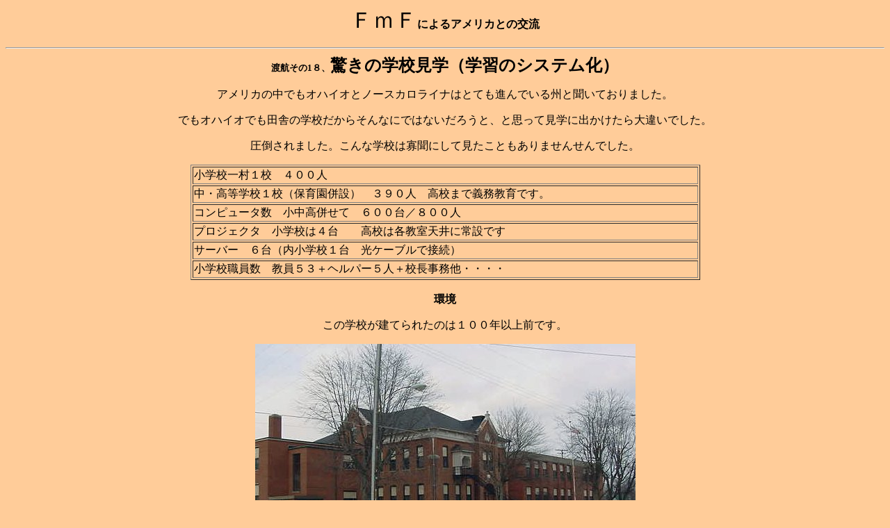

--- FILE ---
content_type: text/html
request_url: https://morinogakko.com/gaikokukouryuu/fmf/fmf118.htm
body_size: 6130
content:
<!DOCTYPE HTML PUBLIC "-//W3C//DTD HTML 4.01 Transitional//EN">
<HTML>

<HEAD>
	<META http-equiv="Content-Type" content="text/html; charset=Shift_JIS">
	<META name="GENERATOR" content="IBM WebSphere Studio Homepage Builder Version 6.5.0.0 for Windows">
<META http-equiv="Content-Style-Type" content="text/css">
	<TITLE>ＦｍＦsono9</TITLE>
</HEAD>

<BODY BGCOLOR="#FFCC99">

<CENTER>
<P><FONT SIZE="6">ＦｍＦ</FONT><B>によるアメリカとの交流</B></P>

<P>
<HR ALIGN="CENTER">
<B><FONT SIZE="2">渡航その1８、</FONT><FONT SIZE="5">驚きの学校見学（学習のシステム化）</FONT></B>
<P>アメリカの中でもオハイオとノースカロライナはとても進んでいる州と聞いておりました。</P>

<P>でもオハイオでも田舎の学校だからそんなにではないだろうと、と思って見学に出かけたら大違いでした。</P>

<P>圧倒されました。こんな学校は寡聞にして見たこともありませんせんでした。</P>

<P>
<TABLE BORDER="1" WIDTH="58%">
	<TR>
		<TD WIDTH="100%">小学校一村１校　４００人</TD>
	</TR>
	<TR>
		<TD WIDTH="100%">中・高等学校１校（保育園併設）　３９０人　高校まで義務教育です。</TD>
	</TR>
	<TR>
		<TD WIDTH="100%">コンピュータ数　小中高併せて　６００台／８００人</TD>
	</TR>
	<TR>
		<TD WIDTH="100%">プロジェクタ　小学校は４台　　高校は各教室天井に常設です</TD>
	</TR>
	<TR>
		<TD WIDTH="100%">サーバー　６台（内小学校１台　光ケーブルで接続）</TD>
	</TR>
	<TR>
		<TD WIDTH="100%">小学校職員数　教員５３＋ヘルパー５人＋校長事務他・・・・</TD>
	</TR>
</TABLE>
<BR>
<B>環境</B>
<P>この学校が建てられたのは１００年以上前です。</P>

<P><IMG SRC="fmf118/gakkou.jpg" WIDTH="547" HEIGHT="281" ALIGN="BOTTOM" BORDER="0"></P>

<P>でも古くない。新しいしきれいです。建物はブロックでできているようです。</P>

<P>古い物を無駄にしない、必要なところにお金をかける、そんな当たり前のことが徹底しているようでした。</P>

<P>
<HR ALIGN="CENTER" WIDTH="79%">
<P><B>授業</B></P>

<P>教員数が多くて１つのクラスにお手伝いの先生が１人いるクラスもいくつか。</P>

<P>１クラスの児童数も少ないのはあたりまえでした（２０人～２５人）。</P>

<P>とても集中して学習しているのが印象的でした。（子供たち：契約参照）</P>

<P>ーーーーーーーーーーーーーーーーーー</P>

<P>授業は、国算理社に力を入れています。体育、図工、音楽はどれも週に３０分×２回だけ。</P>

<P><BR>
まず低学年で国語、上の学年で、社会と算数と理科。次世代を育てるには何が必要か見据えているのです。</P>

<P><IMG SRC="fmf118/jyugo01.jpg" WIDTH="300" HEIGHT="225" ALIGN="BOTTOM" BORDER="0"></P>

<P>本のようになった宿題ノートをミシン目で破って、答え合わせをしているクラスがありました。</P>

<P>配布か購入かと聞くと購入だそうで、買いたいと校長先生に伝えたらいただけました。（教材は参照）</P>

<P>「宿題を忘れる子はいませんか。」とは聞けませんでしたが、見たところほとんどの子がやってきていました。</P>

<P>一度、廊下で学習している子を見ましたので、宿題忘れかなとも・・・・</P>

<P>宿題までシステム的に作成されているのです。授業はもちろんのことでした。（カエルの解剖参照）</P>

<P>算数で重さの学習をしているクラスを見ました。</P>

<P>児童の使っている授業用の紙は印刷された物で、それに使う１ポンドのボールの形をした教具がありました。</P>

<P>学習用の教具と使用するノートとセットにして揃っているのです。</P>

<P>きっと教材ノートと共に購入するのでしょう。内容が充実しています。</P>

<P><BR>
<IMG SRC="oha123/Mvc-020s.jpg" WIDTH="250" HEIGHT="230" ALIGN="BOTTOM" BORDER="0"></P>

<P>つぎはグループ毎にレゴブロックで学習しているクラス。</P>

<P>１年かけて、交代しながら一回りするのだそうで、それなら準備品は簡単。良くできたシステム。</P>

<P><IMG SRC="oha123/rego.jpg" WIDTH="480" HEIGHT="640" ALIGN="BOTTOM" BORDER="0"></P>

<P>
<HR ALIGN="CENTER" WIDTH="60%">
<P>また、別のクラスでは、分数の学習をしていました</P>

<P>ここでは、色紙を切った物を全員が持っています。紙の切り方を見ると雑ですので子供が切ったのでしょう。</P>

<P>でも、プリントはきちんとしているところを見ると、前の時間に切る授業があったんだなと想像できます。</P>

<P>教材教具がきちんと整っているのは、システム的に整っているからです。</P>

<P>これを使えばどの先生でもある程度のレベルの授業はできると感じます。</P>

<P>で、４年生で割合分数を教えている、日本では分数は単位分数から教える。</P>

<P>無理なことをと思ったが、後で調べると１年生から分数の勉強をしていた。</P>
</CENTER>
<P ALIGN="CENTER">それなら、４年生で４分の１の２分の１(の３分の１）を教えていても無理はない。</P>
<CENTER>
<P>
<HR ALIGN="CENTER" WIDTH="60%">
これは音楽の時間。</CENTER>
<P ALIGN="CENTER">グループ学習で、ビンゴをやってる３人組でした。</P>
<P ALIGN="CENTER">音楽の記号などが書いてあるみたい。</P>
<CENTER>
<P><IMG SRC="oha123/Mvc-026s.jpg" WIDTH="250" HEIGHT="188" ALIGN="BOTTOM" BORDER="0"></P>

<P>
<HR ALIGN="CENTER" WIDTH="60%">
<P>理科の教具は、棚の中を覗くと、単元毎におもしろそうな物がそろっていました。</P>

<P>でもビーカーは６つほどで、フラスコは一つもない、試験管も見あたりませんでした。</P>

<P>（みんなコンピュータに化けたのでしょうか）それとも、購入廃棄でしょうか？</P>

<P>また、教材化については、カエルの解剖について別途説明します。</P>

<P>
<HR ALIGN="CENTER" WIDTH="60%">
<P>それでも図工は結構おもしろい作品を作ってました。</P>

<P>楽器が整っていて、音楽は、５年生はバイオリンを弾くそうです。６年生の音楽を参観しました。</P>

<P>全員出かけるわけではなくて、やりたい人が出かけて他の人は教室で学習していました。</P>

<P>澄んだ無理のない、素直できれいな（ときにはちょっとはずれた）すてきな歌声でした。<BR>
</P>

<P>体育館はたくさんの器具がありましたが、広さは日本の４分の１でした。交代に使うから不便はないとのこと。</P>

<P>
<HR ALIGN="CENTER" WIDTH="74%">
<BR>
そこで、エイヤッと、午後３時間３クラス、日本の漢字などの授業をして日本の文化を伝えてきました。
<P>そしたらおもしろいからと、次の日は、低学年クラス２クラスも授業することになっていて、宮澤先生とタッチ交代。</P>

<P>筆と硯が用意してあって、習字の学習も３クラス、同行の３人でしてきました。</P>

<P><IMG SRC="fmf118/jyugyo02.jpg" WIDTH="300" HEIGHT="225" ALIGN="BOTTOM" BORDER="0"></P>

<P>写真は、桜の花びらの作り方を教える筆者です。<BR>

<HR ALIGN="CENTER" WIDTH="74%">
<BR>
朝食はホテル、給食は学校でした。夕食は個人の家で歓迎会、教育長さんも来ました。<BR>
すてきな家の、楽しいパーティでした。
<P><B><A HREF="fmf.htm"><FONT SIZE="2">戻る</FONT></A></B>　<B><A HREF="fmf118_2.htm"><FONT SIZE="2">次</FONT></A></B>

</CENTER>

</BODY>

</HTML>